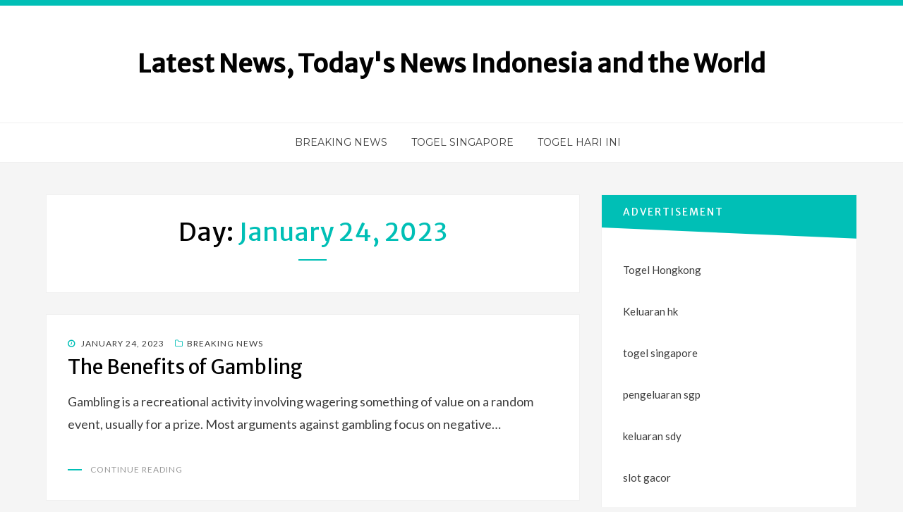

--- FILE ---
content_type: text/html; charset=UTF-8
request_url: http://infochubut.com/2023/01/24/
body_size: 10551
content:
<!DOCTYPE html>
<html lang="en-US">
<head>
<meta charset="UTF-8">
<meta name="viewport" content="width=device-width, initial-scale=1.0">
<link rel="profile" href="http://gmpg.org/xfn/11">
<link rel="pingback" href="http://infochubut.com/xmlrpc.php" />

<meta name='robots' content='noindex, follow' />

	<!-- This site is optimized with the Yoast SEO plugin v26.7 - https://yoast.com/wordpress/plugins/seo/ -->
	<title>January 24, 2023 - Latest News, Today&#039;s News Indonesia and the World</title>
	<meta property="og:locale" content="en_US" />
	<meta property="og:type" content="website" />
	<meta property="og:title" content="January 24, 2023 - Latest News, Today&#039;s News Indonesia and the World" />
	<meta property="og:url" content="http://infochubut.com/2023/01/24/" />
	<meta property="og:site_name" content="Latest News, Today&#039;s News Indonesia and the World" />
	<meta name="twitter:card" content="summary_large_image" />
	<script type="application/ld+json" class="yoast-schema-graph">{"@context":"https://schema.org","@graph":[{"@type":"CollectionPage","@id":"http://infochubut.com/2023/01/24/","url":"http://infochubut.com/2023/01/24/","name":"January 24, 2023 - Latest News, Today&#039;s News Indonesia and the World","isPartOf":{"@id":"https://infochubut.com/#website"},"breadcrumb":{"@id":"http://infochubut.com/2023/01/24/#breadcrumb"},"inLanguage":"en-US"},{"@type":"BreadcrumbList","@id":"http://infochubut.com/2023/01/24/#breadcrumb","itemListElement":[{"@type":"ListItem","position":1,"name":"Home","item":"https://infochubut.com/"},{"@type":"ListItem","position":2,"name":"Archives for January 24, 2023"}]},{"@type":"WebSite","@id":"https://infochubut.com/#website","url":"https://infochubut.com/","name":"Latest News, Today&#039;s News Indonesia and the World","description":"","potentialAction":[{"@type":"SearchAction","target":{"@type":"EntryPoint","urlTemplate":"https://infochubut.com/?s={search_term_string}"},"query-input":{"@type":"PropertyValueSpecification","valueRequired":true,"valueName":"search_term_string"}}],"inLanguage":"en-US"}]}</script>
	<!-- / Yoast SEO plugin. -->


<link rel='dns-prefetch' href='//fonts.googleapis.com' />
<link rel="alternate" type="application/rss+xml" title="Latest News, Today&#039;s News Indonesia and the World &raquo; Feed" href="http://infochubut.com/feed/" />
<style id='wp-img-auto-sizes-contain-inline-css' type='text/css'>
img:is([sizes=auto i],[sizes^="auto," i]){contain-intrinsic-size:3000px 1500px}
/*# sourceURL=wp-img-auto-sizes-contain-inline-css */
</style>
<style id='wp-emoji-styles-inline-css' type='text/css'>

	img.wp-smiley, img.emoji {
		display: inline !important;
		border: none !important;
		box-shadow: none !important;
		height: 1em !important;
		width: 1em !important;
		margin: 0 0.07em !important;
		vertical-align: -0.1em !important;
		background: none !important;
		padding: 0 !important;
	}
/*# sourceURL=wp-emoji-styles-inline-css */
</style>
<style id='wp-block-library-inline-css' type='text/css'>
:root{--wp-block-synced-color:#7a00df;--wp-block-synced-color--rgb:122,0,223;--wp-bound-block-color:var(--wp-block-synced-color);--wp-editor-canvas-background:#ddd;--wp-admin-theme-color:#007cba;--wp-admin-theme-color--rgb:0,124,186;--wp-admin-theme-color-darker-10:#006ba1;--wp-admin-theme-color-darker-10--rgb:0,107,160.5;--wp-admin-theme-color-darker-20:#005a87;--wp-admin-theme-color-darker-20--rgb:0,90,135;--wp-admin-border-width-focus:2px}@media (min-resolution:192dpi){:root{--wp-admin-border-width-focus:1.5px}}.wp-element-button{cursor:pointer}:root .has-very-light-gray-background-color{background-color:#eee}:root .has-very-dark-gray-background-color{background-color:#313131}:root .has-very-light-gray-color{color:#eee}:root .has-very-dark-gray-color{color:#313131}:root .has-vivid-green-cyan-to-vivid-cyan-blue-gradient-background{background:linear-gradient(135deg,#00d084,#0693e3)}:root .has-purple-crush-gradient-background{background:linear-gradient(135deg,#34e2e4,#4721fb 50%,#ab1dfe)}:root .has-hazy-dawn-gradient-background{background:linear-gradient(135deg,#faaca8,#dad0ec)}:root .has-subdued-olive-gradient-background{background:linear-gradient(135deg,#fafae1,#67a671)}:root .has-atomic-cream-gradient-background{background:linear-gradient(135deg,#fdd79a,#004a59)}:root .has-nightshade-gradient-background{background:linear-gradient(135deg,#330968,#31cdcf)}:root .has-midnight-gradient-background{background:linear-gradient(135deg,#020381,#2874fc)}:root{--wp--preset--font-size--normal:16px;--wp--preset--font-size--huge:42px}.has-regular-font-size{font-size:1em}.has-larger-font-size{font-size:2.625em}.has-normal-font-size{font-size:var(--wp--preset--font-size--normal)}.has-huge-font-size{font-size:var(--wp--preset--font-size--huge)}.has-text-align-center{text-align:center}.has-text-align-left{text-align:left}.has-text-align-right{text-align:right}.has-fit-text{white-space:nowrap!important}#end-resizable-editor-section{display:none}.aligncenter{clear:both}.items-justified-left{justify-content:flex-start}.items-justified-center{justify-content:center}.items-justified-right{justify-content:flex-end}.items-justified-space-between{justify-content:space-between}.screen-reader-text{border:0;clip-path:inset(50%);height:1px;margin:-1px;overflow:hidden;padding:0;position:absolute;width:1px;word-wrap:normal!important}.screen-reader-text:focus{background-color:#ddd;clip-path:none;color:#444;display:block;font-size:1em;height:auto;left:5px;line-height:normal;padding:15px 23px 14px;text-decoration:none;top:5px;width:auto;z-index:100000}html :where(.has-border-color){border-style:solid}html :where([style*=border-top-color]){border-top-style:solid}html :where([style*=border-right-color]){border-right-style:solid}html :where([style*=border-bottom-color]){border-bottom-style:solid}html :where([style*=border-left-color]){border-left-style:solid}html :where([style*=border-width]){border-style:solid}html :where([style*=border-top-width]){border-top-style:solid}html :where([style*=border-right-width]){border-right-style:solid}html :where([style*=border-bottom-width]){border-bottom-style:solid}html :where([style*=border-left-width]){border-left-style:solid}html :where(img[class*=wp-image-]){height:auto;max-width:100%}:where(figure){margin:0 0 1em}html :where(.is-position-sticky){--wp-admin--admin-bar--position-offset:var(--wp-admin--admin-bar--height,0px)}@media screen and (max-width:600px){html :where(.is-position-sticky){--wp-admin--admin-bar--position-offset:0px}}

/*# sourceURL=wp-block-library-inline-css */
</style><style id='global-styles-inline-css' type='text/css'>
:root{--wp--preset--aspect-ratio--square: 1;--wp--preset--aspect-ratio--4-3: 4/3;--wp--preset--aspect-ratio--3-4: 3/4;--wp--preset--aspect-ratio--3-2: 3/2;--wp--preset--aspect-ratio--2-3: 2/3;--wp--preset--aspect-ratio--16-9: 16/9;--wp--preset--aspect-ratio--9-16: 9/16;--wp--preset--color--black: #000000;--wp--preset--color--cyan-bluish-gray: #abb8c3;--wp--preset--color--white: #ffffff;--wp--preset--color--pale-pink: #f78da7;--wp--preset--color--vivid-red: #cf2e2e;--wp--preset--color--luminous-vivid-orange: #ff6900;--wp--preset--color--luminous-vivid-amber: #fcb900;--wp--preset--color--light-green-cyan: #7bdcb5;--wp--preset--color--vivid-green-cyan: #00d084;--wp--preset--color--pale-cyan-blue: #8ed1fc;--wp--preset--color--vivid-cyan-blue: #0693e3;--wp--preset--color--vivid-purple: #9b51e0;--wp--preset--gradient--vivid-cyan-blue-to-vivid-purple: linear-gradient(135deg,rgb(6,147,227) 0%,rgb(155,81,224) 100%);--wp--preset--gradient--light-green-cyan-to-vivid-green-cyan: linear-gradient(135deg,rgb(122,220,180) 0%,rgb(0,208,130) 100%);--wp--preset--gradient--luminous-vivid-amber-to-luminous-vivid-orange: linear-gradient(135deg,rgb(252,185,0) 0%,rgb(255,105,0) 100%);--wp--preset--gradient--luminous-vivid-orange-to-vivid-red: linear-gradient(135deg,rgb(255,105,0) 0%,rgb(207,46,46) 100%);--wp--preset--gradient--very-light-gray-to-cyan-bluish-gray: linear-gradient(135deg,rgb(238,238,238) 0%,rgb(169,184,195) 100%);--wp--preset--gradient--cool-to-warm-spectrum: linear-gradient(135deg,rgb(74,234,220) 0%,rgb(151,120,209) 20%,rgb(207,42,186) 40%,rgb(238,44,130) 60%,rgb(251,105,98) 80%,rgb(254,248,76) 100%);--wp--preset--gradient--blush-light-purple: linear-gradient(135deg,rgb(255,206,236) 0%,rgb(152,150,240) 100%);--wp--preset--gradient--blush-bordeaux: linear-gradient(135deg,rgb(254,205,165) 0%,rgb(254,45,45) 50%,rgb(107,0,62) 100%);--wp--preset--gradient--luminous-dusk: linear-gradient(135deg,rgb(255,203,112) 0%,rgb(199,81,192) 50%,rgb(65,88,208) 100%);--wp--preset--gradient--pale-ocean: linear-gradient(135deg,rgb(255,245,203) 0%,rgb(182,227,212) 50%,rgb(51,167,181) 100%);--wp--preset--gradient--electric-grass: linear-gradient(135deg,rgb(202,248,128) 0%,rgb(113,206,126) 100%);--wp--preset--gradient--midnight: linear-gradient(135deg,rgb(2,3,129) 0%,rgb(40,116,252) 100%);--wp--preset--font-size--small: 13px;--wp--preset--font-size--medium: 20px;--wp--preset--font-size--large: 36px;--wp--preset--font-size--x-large: 42px;--wp--preset--spacing--20: 0.44rem;--wp--preset--spacing--30: 0.67rem;--wp--preset--spacing--40: 1rem;--wp--preset--spacing--50: 1.5rem;--wp--preset--spacing--60: 2.25rem;--wp--preset--spacing--70: 3.38rem;--wp--preset--spacing--80: 5.06rem;--wp--preset--shadow--natural: 6px 6px 9px rgba(0, 0, 0, 0.2);--wp--preset--shadow--deep: 12px 12px 50px rgba(0, 0, 0, 0.4);--wp--preset--shadow--sharp: 6px 6px 0px rgba(0, 0, 0, 0.2);--wp--preset--shadow--outlined: 6px 6px 0px -3px rgb(255, 255, 255), 6px 6px rgb(0, 0, 0);--wp--preset--shadow--crisp: 6px 6px 0px rgb(0, 0, 0);}:where(.is-layout-flex){gap: 0.5em;}:where(.is-layout-grid){gap: 0.5em;}body .is-layout-flex{display: flex;}.is-layout-flex{flex-wrap: wrap;align-items: center;}.is-layout-flex > :is(*, div){margin: 0;}body .is-layout-grid{display: grid;}.is-layout-grid > :is(*, div){margin: 0;}:where(.wp-block-columns.is-layout-flex){gap: 2em;}:where(.wp-block-columns.is-layout-grid){gap: 2em;}:where(.wp-block-post-template.is-layout-flex){gap: 1.25em;}:where(.wp-block-post-template.is-layout-grid){gap: 1.25em;}.has-black-color{color: var(--wp--preset--color--black) !important;}.has-cyan-bluish-gray-color{color: var(--wp--preset--color--cyan-bluish-gray) !important;}.has-white-color{color: var(--wp--preset--color--white) !important;}.has-pale-pink-color{color: var(--wp--preset--color--pale-pink) !important;}.has-vivid-red-color{color: var(--wp--preset--color--vivid-red) !important;}.has-luminous-vivid-orange-color{color: var(--wp--preset--color--luminous-vivid-orange) !important;}.has-luminous-vivid-amber-color{color: var(--wp--preset--color--luminous-vivid-amber) !important;}.has-light-green-cyan-color{color: var(--wp--preset--color--light-green-cyan) !important;}.has-vivid-green-cyan-color{color: var(--wp--preset--color--vivid-green-cyan) !important;}.has-pale-cyan-blue-color{color: var(--wp--preset--color--pale-cyan-blue) !important;}.has-vivid-cyan-blue-color{color: var(--wp--preset--color--vivid-cyan-blue) !important;}.has-vivid-purple-color{color: var(--wp--preset--color--vivid-purple) !important;}.has-black-background-color{background-color: var(--wp--preset--color--black) !important;}.has-cyan-bluish-gray-background-color{background-color: var(--wp--preset--color--cyan-bluish-gray) !important;}.has-white-background-color{background-color: var(--wp--preset--color--white) !important;}.has-pale-pink-background-color{background-color: var(--wp--preset--color--pale-pink) !important;}.has-vivid-red-background-color{background-color: var(--wp--preset--color--vivid-red) !important;}.has-luminous-vivid-orange-background-color{background-color: var(--wp--preset--color--luminous-vivid-orange) !important;}.has-luminous-vivid-amber-background-color{background-color: var(--wp--preset--color--luminous-vivid-amber) !important;}.has-light-green-cyan-background-color{background-color: var(--wp--preset--color--light-green-cyan) !important;}.has-vivid-green-cyan-background-color{background-color: var(--wp--preset--color--vivid-green-cyan) !important;}.has-pale-cyan-blue-background-color{background-color: var(--wp--preset--color--pale-cyan-blue) !important;}.has-vivid-cyan-blue-background-color{background-color: var(--wp--preset--color--vivid-cyan-blue) !important;}.has-vivid-purple-background-color{background-color: var(--wp--preset--color--vivid-purple) !important;}.has-black-border-color{border-color: var(--wp--preset--color--black) !important;}.has-cyan-bluish-gray-border-color{border-color: var(--wp--preset--color--cyan-bluish-gray) !important;}.has-white-border-color{border-color: var(--wp--preset--color--white) !important;}.has-pale-pink-border-color{border-color: var(--wp--preset--color--pale-pink) !important;}.has-vivid-red-border-color{border-color: var(--wp--preset--color--vivid-red) !important;}.has-luminous-vivid-orange-border-color{border-color: var(--wp--preset--color--luminous-vivid-orange) !important;}.has-luminous-vivid-amber-border-color{border-color: var(--wp--preset--color--luminous-vivid-amber) !important;}.has-light-green-cyan-border-color{border-color: var(--wp--preset--color--light-green-cyan) !important;}.has-vivid-green-cyan-border-color{border-color: var(--wp--preset--color--vivid-green-cyan) !important;}.has-pale-cyan-blue-border-color{border-color: var(--wp--preset--color--pale-cyan-blue) !important;}.has-vivid-cyan-blue-border-color{border-color: var(--wp--preset--color--vivid-cyan-blue) !important;}.has-vivid-purple-border-color{border-color: var(--wp--preset--color--vivid-purple) !important;}.has-vivid-cyan-blue-to-vivid-purple-gradient-background{background: var(--wp--preset--gradient--vivid-cyan-blue-to-vivid-purple) !important;}.has-light-green-cyan-to-vivid-green-cyan-gradient-background{background: var(--wp--preset--gradient--light-green-cyan-to-vivid-green-cyan) !important;}.has-luminous-vivid-amber-to-luminous-vivid-orange-gradient-background{background: var(--wp--preset--gradient--luminous-vivid-amber-to-luminous-vivid-orange) !important;}.has-luminous-vivid-orange-to-vivid-red-gradient-background{background: var(--wp--preset--gradient--luminous-vivid-orange-to-vivid-red) !important;}.has-very-light-gray-to-cyan-bluish-gray-gradient-background{background: var(--wp--preset--gradient--very-light-gray-to-cyan-bluish-gray) !important;}.has-cool-to-warm-spectrum-gradient-background{background: var(--wp--preset--gradient--cool-to-warm-spectrum) !important;}.has-blush-light-purple-gradient-background{background: var(--wp--preset--gradient--blush-light-purple) !important;}.has-blush-bordeaux-gradient-background{background: var(--wp--preset--gradient--blush-bordeaux) !important;}.has-luminous-dusk-gradient-background{background: var(--wp--preset--gradient--luminous-dusk) !important;}.has-pale-ocean-gradient-background{background: var(--wp--preset--gradient--pale-ocean) !important;}.has-electric-grass-gradient-background{background: var(--wp--preset--gradient--electric-grass) !important;}.has-midnight-gradient-background{background: var(--wp--preset--gradient--midnight) !important;}.has-small-font-size{font-size: var(--wp--preset--font-size--small) !important;}.has-medium-font-size{font-size: var(--wp--preset--font-size--medium) !important;}.has-large-font-size{font-size: var(--wp--preset--font-size--large) !important;}.has-x-large-font-size{font-size: var(--wp--preset--font-size--x-large) !important;}
/*# sourceURL=global-styles-inline-css */
</style>

<style id='classic-theme-styles-inline-css' type='text/css'>
/*! This file is auto-generated */
.wp-block-button__link{color:#fff;background-color:#32373c;border-radius:9999px;box-shadow:none;text-decoration:none;padding:calc(.667em + 2px) calc(1.333em + 2px);font-size:1.125em}.wp-block-file__button{background:#32373c;color:#fff;text-decoration:none}
/*# sourceURL=/wp-includes/css/classic-themes.min.css */
</style>
<link rel='stylesheet' id='dashicons-css' href='http://infochubut.com/wp-includes/css/dashicons.min.css?ver=6.9' type='text/css' media='all' />
<link rel='stylesheet' id='admin-bar-css' href='http://infochubut.com/wp-includes/css/admin-bar.min.css?ver=6.9' type='text/css' media='all' />
<style id='admin-bar-inline-css' type='text/css'>

    /* Hide CanvasJS credits for P404 charts specifically */
    #p404RedirectChart .canvasjs-chart-credit {
        display: none !important;
    }
    
    #p404RedirectChart canvas {
        border-radius: 6px;
    }

    .p404-redirect-adminbar-weekly-title {
        font-weight: bold;
        font-size: 14px;
        color: #fff;
        margin-bottom: 6px;
    }

    #wpadminbar #wp-admin-bar-p404_free_top_button .ab-icon:before {
        content: "\f103";
        color: #dc3545;
        top: 3px;
    }
    
    #wp-admin-bar-p404_free_top_button .ab-item {
        min-width: 80px !important;
        padding: 0px !important;
    }
    
    /* Ensure proper positioning and z-index for P404 dropdown */
    .p404-redirect-adminbar-dropdown-wrap { 
        min-width: 0; 
        padding: 0;
        position: static !important;
    }
    
    #wpadminbar #wp-admin-bar-p404_free_top_button_dropdown {
        position: static !important;
    }
    
    #wpadminbar #wp-admin-bar-p404_free_top_button_dropdown .ab-item {
        padding: 0 !important;
        margin: 0 !important;
    }
    
    .p404-redirect-dropdown-container {
        min-width: 340px;
        padding: 18px 18px 12px 18px;
        background: #23282d !important;
        color: #fff;
        border-radius: 12px;
        box-shadow: 0 8px 32px rgba(0,0,0,0.25);
        margin-top: 10px;
        position: relative !important;
        z-index: 999999 !important;
        display: block !important;
        border: 1px solid #444;
    }
    
    /* Ensure P404 dropdown appears on hover */
    #wpadminbar #wp-admin-bar-p404_free_top_button .p404-redirect-dropdown-container { 
        display: none !important;
    }
    
    #wpadminbar #wp-admin-bar-p404_free_top_button:hover .p404-redirect-dropdown-container { 
        display: block !important;
    }
    
    #wpadminbar #wp-admin-bar-p404_free_top_button:hover #wp-admin-bar-p404_free_top_button_dropdown .p404-redirect-dropdown-container {
        display: block !important;
    }
    
    .p404-redirect-card {
        background: #2c3338;
        border-radius: 8px;
        padding: 18px 18px 12px 18px;
        box-shadow: 0 2px 8px rgba(0,0,0,0.07);
        display: flex;
        flex-direction: column;
        align-items: flex-start;
        border: 1px solid #444;
    }
    
    .p404-redirect-btn {
        display: inline-block;
        background: #dc3545;
        color: #fff !important;
        font-weight: bold;
        padding: 5px 22px;
        border-radius: 8px;
        text-decoration: none;
        font-size: 17px;
        transition: background 0.2s, box-shadow 0.2s;
        margin-top: 8px;
        box-shadow: 0 2px 8px rgba(220,53,69,0.15);
        text-align: center;
        line-height: 1.6;
    }
    
    .p404-redirect-btn:hover {
        background: #c82333;
        color: #fff !important;
        box-shadow: 0 4px 16px rgba(220,53,69,0.25);
    }
    
    /* Prevent conflicts with other admin bar dropdowns */
    #wpadminbar .ab-top-menu > li:hover > .ab-item,
    #wpadminbar .ab-top-menu > li.hover > .ab-item {
        z-index: auto;
    }
    
    #wpadminbar #wp-admin-bar-p404_free_top_button:hover > .ab-item {
        z-index: 999998 !important;
    }
    
/*# sourceURL=admin-bar-inline-css */
</style>
<link rel='stylesheet' id='bandana-bootstrap-css' href='http://infochubut.com/wp-content/themes/bandana/css/bootstrap.css?ver=6.9' type='text/css' media='all' />
<link rel='stylesheet' id='font-awesome-css' href='http://infochubut.com/wp-content/themes/bandana/css/font-awesome.css?ver=6.9' type='text/css' media='all' />
<link rel='stylesheet' id='bandana-fonts-css' href='https://fonts.googleapis.com/css?family=Lato%7CMerriweather+Sans%7CMontserrat&#038;subset=latin%2Clatin-ext' type='text/css' media='all' />
<link rel='stylesheet' id='bandana-style-css' href='http://infochubut.com/wp-content/themes/bandana/style.css?ver=6.9' type='text/css' media='all' />
<script type="text/javascript" src="http://infochubut.com/wp-includes/js/jquery/jquery.min.js?ver=3.7.1" id="jquery-core-js"></script>
<script type="text/javascript" src="http://infochubut.com/wp-includes/js/jquery/jquery-migrate.min.js?ver=3.4.1" id="jquery-migrate-js"></script>
<link rel="https://api.w.org/" href="http://infochubut.com/wp-json/" /><link rel="EditURI" type="application/rsd+xml" title="RSD" href="http://infochubut.com/xmlrpc.php?rsd" />
<meta name="generator" content="WordPress 6.9" />

	
	</head>
<body class="archive date wp-theme-bandana hfeed has-site-branding has-right-sidebar has-excerpt">
<div id="page" class="site-wrapper site">

		<header id="masthead" class="site-header" role="banner">
		<div class="container">
			<div class="row">
				<div class="col-xxl-12">

					<div class="site-header-inside-wrapper">
						<div class="site-branding-wrapper">
							<div class="site-logo-wrapper"></div>
							<div class="site-branding">
																	<p class="site-title"><a href="http://infochubut.com/" title="Latest News, Today&#039;s News Indonesia and the World" rel="home">Latest News, Today&#039;s News Indonesia and the World</a></p>
								
															</div>
						</div><!-- .site-branding-wrapper -->
					</div><!-- .site-header-inside-wrapper -->

				</div><!-- .col-xxl-12 -->
			</div><!-- .row -->
		</div><!-- .container -->
	</header><!-- #masthead -->

	<nav id="site-navigation" class="main-navigation" role="navigation">
		<div class="container">
			<div class="row">
				<div class="col-xxl-12">

					<div class="main-navigation-inside">

						<a class="skip-link screen-reader-text" href="#content">Skip to content</a>
						<div class="toggle-menu-wrapper">
							<a href="#header-menu-responsive" title="Menu" class="toggle-menu-control">
								<span class="toggle-menu-label">Menu</span>
							</a>
						</div>

						<div class="site-header-menu"><ul id="menu-1" class="header-menu sf-menu"><li id="menu-item-10" class="menu-item menu-item-type-taxonomy menu-item-object-category menu-item-10"><a href="http://infochubut.com/category/breaking-news/">Breaking News</a></li>
<li id="menu-item-125" class="menu-item menu-item-type-custom menu-item-object-custom menu-item-125"><a href="https://section809panel.org/">Togel Singapore</a></li>
<li id="menu-item-694" class="menu-item menu-item-type-custom menu-item-object-custom menu-item-694"><a href="https://apssr.com/">Togel Hari Ini</a></li>
</ul></div>
					</div><!-- .main-navigation-inside -->

				</div><!-- .col-xxl-12 -->
			</div><!-- .row -->
		</div><!-- .container -->
	</nav><!-- .main-navigation -->

	<div id="content" class="site-content">

	<div class="container">
		<div class="row">

			<section id="primary" class="content-area col-xs-12 col-sm-12 col-md-12 col-lg-8 col-xl-8 col-xxl-8">
				<main id="main" class="site-main" role="main">

				
					<header class="page-header">
						<h1 class="page-title">Day: <span>January 24, 2023</span></h1>					</header><!-- .page-header -->

					<div id="post-wrapper" class="post-wrapper">
										
						
<article id="post-1639" class="post-1639 post type-post status-publish format-standard hentry category-breaking-news">

	
	<div class="entry-content-wrapper">

				<div class="entry-meta entry-meta-header-before">
			<span class="posted-on"><span class="screen-reader-text">Posted on</span><a href="http://infochubut.com/the-benefits-of-gambling/" rel="bookmark"> <time class="entry-date published updated" datetime="2023-01-24T22:56:22+00:00">January 24, 2023</time></a></span><span class="cat-links first-category"><a href="http://infochubut.com/category/breaking-news/">Breaking News</a></span>		</div><!-- .entry-meta -->
		
		<header class="entry-header">
			<h1 class="entry-title"><a href="http://infochubut.com/the-benefits-of-gambling/" rel="bookmark">The Benefits of Gambling</a></h1>		</header><!-- .entry-header -->

				<div class="entry-summary">
			<p>Gambling is a recreational activity involving wagering something of value on a random event, usually for a prize. Most arguments against gambling focus on negative&hellip;</p>
		</div><!-- .entry-summary -->
		
		<div class="more-link-wrapper">
			<a href="http://infochubut.com/the-benefits-of-gambling/" class="more-link">Continue Reading</a>
		</div><!-- .more-link-wrapper -->

	</div><!-- .entry-content-wrapper -->

</article><!-- #post-## -->

					
						
<article id="post-1637" class="post-1637 post type-post status-publish format-standard hentry category-breaking-news">

	
	<div class="entry-content-wrapper">

				<div class="entry-meta entry-meta-header-before">
			<span class="posted-on"><span class="screen-reader-text">Posted on</span><a href="http://infochubut.com/the-history-of-the-lottery-6/" rel="bookmark"> <time class="entry-date published updated" datetime="2023-01-24T03:41:09+00:00">January 24, 2023</time></a></span><span class="cat-links first-category"><a href="http://infochubut.com/category/breaking-news/">Breaking News</a></span>		</div><!-- .entry-meta -->
		
		<header class="entry-header">
			<h1 class="entry-title"><a href="http://infochubut.com/the-history-of-the-lottery-6/" rel="bookmark">The History of the Lottery</a></h1>		</header><!-- .entry-header -->

				<div class="entry-summary">
			<p>The lottery is a game of chance, where players purchase tickets and hope to win prizes. The lottery is one of the oldest forms of&hellip;</p>
		</div><!-- .entry-summary -->
		
		<div class="more-link-wrapper">
			<a href="http://infochubut.com/the-history-of-the-lottery-6/" class="more-link">Continue Reading</a>
		</div><!-- .more-link-wrapper -->

	</div><!-- .entry-content-wrapper -->

</article><!-- #post-## -->

										</div><!-- .post-wrapper -->

					
				
				</main><!-- #main -->
			</section><!-- #primary -->

			<div id="site-sidebar" class="sidebar-area col-xs-12 col-sm-12 col-md-12 col-lg-4 col-xl-4 col-xxl-4">
	<div id="secondary" class="sidebar widget-area" role="complementary">
				<aside id="text-2" class="widget widget_text"><h2 class="widget-title">ADVERTISEMENT</h2>			<div class="textwidget"><p><a href="https://especulacion.org/">Togel Hongkong</a></p>
<p><a href="https://www.mountainechoes.org/">Keluaran hk</a></p>
<p><a href="https://jewel993.com/">togel singapore</a></p>
<p><a href="https://halogermdefense.com/">pengeluaran sgp</a></p>
<p><a href="https://capella-antiqua.org/">keluaran sdy</a></p>
<p><a href="https://sci2020.org/">slot gacor</a></p>
<p><a href="https://www.damianclark.com/">Togel Hari Ini</a></p>
<p><a href="https://stroudnature.org/">Data Macau</a></p>
<p><a href="https://pormiki-dki.org/">Keluaran HK</a></p>
<p><a href="https://www.teatroguloya.org/">Live Draw Macau</a></p>
</div>
		</aside><aside id="search-2" class="widget widget_search">
<form role="search" method="get" class="search-form" action="http://infochubut.com/">
	<label>
		<span class="screen-reader-text">Search for:</span>
		<input type="search" class="search-field" placeholder="Search &hellip;" value="" name="s" title="Search for:" />
	</label>
	<button type="submit" class="search-submit"><span class="screen-reader-text">Search</span></button>
</form>
</aside>
		<aside id="recent-posts-2" class="widget widget_recent_entries">
		<h2 class="widget-title">Recent Posts</h2>
		<ul>
											<li>
					<a href="http://infochubut.com/texas-heatwave-causes-widespread-power-outages/">Texas Heatwave Causes Widespread Power Outages</a>
									</li>
											<li>
					<a href="http://infochubut.com/sbobet-review-258/">SBOBET Review</a>
									</li>
											<li>
					<a href="http://infochubut.com/what-is-a-casino-162/">What Is a Casino?</a>
									</li>
											<li>
					<a href="http://infochubut.com/the-effects-of-gambling-6/">The Effects of Gambling</a>
									</li>
											<li>
					<a href="http://infochubut.com/preventing-gambling-addiction/">Preventing Gambling Addiction</a>
									</li>
					</ul>

		</aside><aside id="categories-2" class="widget widget_categories"><h2 class="widget-title">Categories</h2>
			<ul>
					<li class="cat-item cat-item-1"><a href="http://infochubut.com/category/breaking-news/">Breaking News</a>
</li>
			</ul>

			</aside><aside id="calendar-2" class="widget widget_calendar"><div id="calendar_wrap" class="calendar_wrap"><table id="wp-calendar" class="wp-calendar-table">
	<caption>January 2023</caption>
	<thead>
	<tr>
		<th scope="col" aria-label="Monday">M</th>
		<th scope="col" aria-label="Tuesday">T</th>
		<th scope="col" aria-label="Wednesday">W</th>
		<th scope="col" aria-label="Thursday">T</th>
		<th scope="col" aria-label="Friday">F</th>
		<th scope="col" aria-label="Saturday">S</th>
		<th scope="col" aria-label="Sunday">S</th>
	</tr>
	</thead>
	<tbody>
	<tr>
		<td colspan="6" class="pad">&nbsp;</td><td><a href="http://infochubut.com/2023/01/01/" aria-label="Posts published on January 1, 2023">1</a></td>
	</tr>
	<tr>
		<td><a href="http://infochubut.com/2023/01/02/" aria-label="Posts published on January 2, 2023">2</a></td><td><a href="http://infochubut.com/2023/01/03/" aria-label="Posts published on January 3, 2023">3</a></td><td><a href="http://infochubut.com/2023/01/04/" aria-label="Posts published on January 4, 2023">4</a></td><td><a href="http://infochubut.com/2023/01/05/" aria-label="Posts published on January 5, 2023">5</a></td><td><a href="http://infochubut.com/2023/01/06/" aria-label="Posts published on January 6, 2023">6</a></td><td><a href="http://infochubut.com/2023/01/07/" aria-label="Posts published on January 7, 2023">7</a></td><td><a href="http://infochubut.com/2023/01/08/" aria-label="Posts published on January 8, 2023">8</a></td>
	</tr>
	<tr>
		<td><a href="http://infochubut.com/2023/01/09/" aria-label="Posts published on January 9, 2023">9</a></td><td><a href="http://infochubut.com/2023/01/10/" aria-label="Posts published on January 10, 2023">10</a></td><td><a href="http://infochubut.com/2023/01/11/" aria-label="Posts published on January 11, 2023">11</a></td><td><a href="http://infochubut.com/2023/01/12/" aria-label="Posts published on January 12, 2023">12</a></td><td><a href="http://infochubut.com/2023/01/13/" aria-label="Posts published on January 13, 2023">13</a></td><td><a href="http://infochubut.com/2023/01/14/" aria-label="Posts published on January 14, 2023">14</a></td><td><a href="http://infochubut.com/2023/01/15/" aria-label="Posts published on January 15, 2023">15</a></td>
	</tr>
	<tr>
		<td><a href="http://infochubut.com/2023/01/16/" aria-label="Posts published on January 16, 2023">16</a></td><td><a href="http://infochubut.com/2023/01/17/" aria-label="Posts published on January 17, 2023">17</a></td><td><a href="http://infochubut.com/2023/01/18/" aria-label="Posts published on January 18, 2023">18</a></td><td><a href="http://infochubut.com/2023/01/19/" aria-label="Posts published on January 19, 2023">19</a></td><td><a href="http://infochubut.com/2023/01/20/" aria-label="Posts published on January 20, 2023">20</a></td><td><a href="http://infochubut.com/2023/01/21/" aria-label="Posts published on January 21, 2023">21</a></td><td><a href="http://infochubut.com/2023/01/22/" aria-label="Posts published on January 22, 2023">22</a></td>
	</tr>
	<tr>
		<td><a href="http://infochubut.com/2023/01/23/" aria-label="Posts published on January 23, 2023">23</a></td><td><a href="http://infochubut.com/2023/01/24/" aria-label="Posts published on January 24, 2023">24</a></td><td><a href="http://infochubut.com/2023/01/25/" aria-label="Posts published on January 25, 2023">25</a></td><td><a href="http://infochubut.com/2023/01/26/" aria-label="Posts published on January 26, 2023">26</a></td><td><a href="http://infochubut.com/2023/01/27/" aria-label="Posts published on January 27, 2023">27</a></td><td><a href="http://infochubut.com/2023/01/28/" aria-label="Posts published on January 28, 2023">28</a></td><td><a href="http://infochubut.com/2023/01/29/" aria-label="Posts published on January 29, 2023">29</a></td>
	</tr>
	<tr>
		<td>30</td><td><a href="http://infochubut.com/2023/01/31/" aria-label="Posts published on January 31, 2023">31</a></td>
		<td class="pad" colspan="5">&nbsp;</td>
	</tr>
	</tbody>
	</table><nav aria-label="Previous and next months" class="wp-calendar-nav">
		<span class="wp-calendar-nav-prev"><a href="http://infochubut.com/2022/12/">&laquo; Dec</a></span>
		<span class="pad">&nbsp;</span>
		<span class="wp-calendar-nav-next"><a href="http://infochubut.com/2023/02/">Feb &raquo;</a></span>
	</nav></div></aside><aside id="archives-2" class="widget widget_archive"><h2 class="widget-title">Archives</h2>
			<ul>
					<li><a href='http://infochubut.com/2025/12/'>December 2025</a></li>
	<li><a href='http://infochubut.com/2024/10/'>October 2024</a></li>
	<li><a href='http://infochubut.com/2024/09/'>September 2024</a></li>
	<li><a href='http://infochubut.com/2024/08/'>August 2024</a></li>
	<li><a href='http://infochubut.com/2024/07/'>July 2024</a></li>
	<li><a href='http://infochubut.com/2024/06/'>June 2024</a></li>
	<li><a href='http://infochubut.com/2024/05/'>May 2024</a></li>
	<li><a href='http://infochubut.com/2024/04/'>April 2024</a></li>
	<li><a href='http://infochubut.com/2024/03/'>March 2024</a></li>
	<li><a href='http://infochubut.com/2024/02/'>February 2024</a></li>
	<li><a href='http://infochubut.com/2024/01/'>January 2024</a></li>
	<li><a href='http://infochubut.com/2023/12/'>December 2023</a></li>
	<li><a href='http://infochubut.com/2023/11/'>November 2023</a></li>
	<li><a href='http://infochubut.com/2023/10/'>October 2023</a></li>
	<li><a href='http://infochubut.com/2023/09/'>September 2023</a></li>
	<li><a href='http://infochubut.com/2023/08/'>August 2023</a></li>
	<li><a href='http://infochubut.com/2023/07/'>July 2023</a></li>
	<li><a href='http://infochubut.com/2023/06/'>June 2023</a></li>
	<li><a href='http://infochubut.com/2023/05/'>May 2023</a></li>
	<li><a href='http://infochubut.com/2023/04/'>April 2023</a></li>
	<li><a href='http://infochubut.com/2023/03/'>March 2023</a></li>
	<li><a href='http://infochubut.com/2023/02/'>February 2023</a></li>
	<li><a href='http://infochubut.com/2023/01/' aria-current="page">January 2023</a></li>
	<li><a href='http://infochubut.com/2022/12/'>December 2022</a></li>
	<li><a href='http://infochubut.com/2022/11/'>November 2022</a></li>
	<li><a href='http://infochubut.com/2022/10/'>October 2022</a></li>
	<li><a href='http://infochubut.com/2022/09/'>September 2022</a></li>
	<li><a href='http://infochubut.com/2022/08/'>August 2022</a></li>
	<li><a href='http://infochubut.com/2022/07/'>July 2022</a></li>
	<li><a href='http://infochubut.com/2022/06/'>June 2022</a></li>
	<li><a href='http://infochubut.com/2022/05/'>May 2022</a></li>
	<li><a href='http://infochubut.com/2022/04/'>April 2022</a></li>
	<li><a href='http://infochubut.com/2022/03/'>March 2022</a></li>
	<li><a href='http://infochubut.com/2022/02/'>February 2022</a></li>
	<li><a href='http://infochubut.com/2022/01/'>January 2022</a></li>
	<li><a href='http://infochubut.com/2021/12/'>December 2021</a></li>
	<li><a href='http://infochubut.com/2021/11/'>November 2021</a></li>
	<li><a href='http://infochubut.com/2021/10/'>October 2021</a></li>
	<li><a href='http://infochubut.com/2021/09/'>September 2021</a></li>
	<li><a href='http://infochubut.com/2021/08/'>August 2021</a></li>
	<li><a href='http://infochubut.com/2021/07/'>July 2021</a></li>
	<li><a href='http://infochubut.com/2021/06/'>June 2021</a></li>
			</ul>

			</aside><aside id="text-3" class="widget widget_text"><h2 class="widget-title">ADS</h2>			<div class="textwidget"><p><a href="https://www.lexingtonprep.com/">Togel Hongkong</a></p>
<p><a href="https://www.carmma.org/">Pragmatic play demo</a></p>
<p><a href="https://blackbridgebrewery.com/">Pragmatic play</a></p>
<p><a href="https://congresolgc.org/">Keluaran sgp</a></p>
<p><a href="https://chnine.com/">data sgp</a></p>
<p><a href="https://www.iumamanagement.com/"><span data-sheets-root="1">result sgp</span></a></p>
<p><a href="https://www.consulatalgerie-oujda.org/_ar/visa.php.html"><span data-sheets-root="1">keluaran macau</span></a></p>
<p><a href="https://socadido.org/"><span data-sheets-root="1">data macau</span></a></p>
<p><a href="https://monahans.gabbartllc.com/"><span data-sheets-root="1">slot indosat</span></a></p>
<p><a href="https://www.zuwenainternationalschool.com/fees-structure/"><span data-sheets-root="1">slot deposit pulsa tri</span></a></p>
<p><a href="https://revistadireito.com/blog-direito/"><span data-sheets-root="1">togel</span></a></p>
<p><a href="https://www.pourlecinema.com/"><span data-sheets-root="1">keluaran hk</span></a></p>
<p><a href="https://chelatacos.com/"><span data-sheets-root="1">pengeluaran macau hari ini</span></a></p>
<p><a href="https://www.spdn-cr.org/bude-vas-zajimat/dusevne-nemocny-v-rodine/"><span data-sheets-root="1">togel macau hari ini</span></a></p>
<p><a href="https://www.nikuyano-curry.com/"><span data-sheets-root="1">toto macau</span></a></p>
<p><span data-sheets-root="1"><a href="https://30thrumahsakit.com/">toto macau</a></span></p>
<p><a href="https://dlhlampungselatan.org/program/"><span data-sheets-root="1">toto hk</span></a></p>
<p><a href="https://northzenmedia.org/contact-us/"><span data-sheets-root="1">toto macau</span></a></p>
<p><a href="https://farmersinnandtavern.com/"><span data-sheets-root="1">data china</span></a></p>
<p><a href="https://www.acshr2024.org/"><span data-sheets-root="1">data hk</span></a></p>
<p><a href="https://moveandwash.com/en/home"><span data-sheets-root="1">keluaran macau</span></a></p>
<p><a href="https://www.allupobar.com/"><span data-sheets-root="1">toto sdy</span></a></p>
<p><a href="https://greatlakescsmi.org/ontario/"><span data-sheets-root="1">pengeluaran macau</span></a></p>
<p><a href="https://www.thebeaconhillpub.com/"><span data-sheets-root="1">pengeluaran sdy lotto</span></a></p>
<p><a href="https://www.coffeeloungelucca.com/"><span data-sheets-root="1">data sdy lotto</span></a></p>
<p><a href="https://motherhoodedit.com/"><span data-sheets-root="1">keluaran sdy lotto</span></a></p>
<p><a href="https://shinerrestaurant.com/"><span data-sheets-root="1">keluaran sdy</span></a></p>
<p><a href="https://icdsrmktr2025.com/"><span data-sheets-root="1">keluaran sdy</span></a></p>
<p><a href="https://es-pal.org/"><span data-sheets-root="1">keluaran sdy</span></a></p>
<p><a href="https://scdm2022.org/"><span data-sheets-root="1">pengeluaran sdy lotto</span></a></p>
<p><a href="https://atcsa2024.org/abstract"><span data-sheets-root="1">pengeluaran macau</span></a></p>
<p>&nbsp;</p>
</div>
		</aside>	</div><!-- .sidebar -->
</div><!-- .col-* columns of main sidebar -->

		</div><!-- .row -->
	</div><!-- .container -->


	</div><!-- #content -->

	<footer id="colophon" class="site-footer" role="contentinfo">

		<div class="site-info">
			<div class="site-info-inside">

				<div class="container">
<a href="https://www.rockthelunchbox.com/">Togel hongkong</a>
   <!-- .row -->

				</div><!-- .container -->

			</div><!-- .site-info-inside -->
		</div><!-- .site-info -->

	</footer><!-- #colophon -->

</div><!-- #page .site-wrapper -->

<div class="overlay-effect"></div><!-- .overlay-effect -->

<script type="speculationrules">
{"prefetch":[{"source":"document","where":{"and":[{"href_matches":"/*"},{"not":{"href_matches":["/wp-*.php","/wp-admin/*","/wp-content/uploads/*","/wp-content/*","/wp-content/plugins/*","/wp-content/themes/bandana/*","/*\\?(.+)"]}},{"not":{"selector_matches":"a[rel~=\"nofollow\"]"}},{"not":{"selector_matches":".no-prefetch, .no-prefetch a"}}]},"eagerness":"conservative"}]}
</script>
<script type="text/javascript" src="http://infochubut.com/wp-content/themes/bandana/js/enquire.js?ver=2.1.2" id="enquire-js"></script>
<script type="text/javascript" src="http://infochubut.com/wp-content/themes/bandana/js/fitvids.js?ver=1.1" id="fitvids-js"></script>
<script type="text/javascript" src="http://infochubut.com/wp-content/themes/bandana/js/hover-intent.js?ver=r7" id="hover-intent-js"></script>
<script type="text/javascript" src="http://infochubut.com/wp-content/themes/bandana/js/superfish.js?ver=1.7.5" id="superfish-js"></script>
<script type="text/javascript" src="http://infochubut.com/wp-content/themes/bandana/js/custom.js?ver=1.0" id="bandana-custom-js"></script>
<script id="wp-emoji-settings" type="application/json">
{"baseUrl":"https://s.w.org/images/core/emoji/17.0.2/72x72/","ext":".png","svgUrl":"https://s.w.org/images/core/emoji/17.0.2/svg/","svgExt":".svg","source":{"concatemoji":"http://infochubut.com/wp-includes/js/wp-emoji-release.min.js?ver=6.9"}}
</script>
<script type="module">
/* <![CDATA[ */
/*! This file is auto-generated */
const a=JSON.parse(document.getElementById("wp-emoji-settings").textContent),o=(window._wpemojiSettings=a,"wpEmojiSettingsSupports"),s=["flag","emoji"];function i(e){try{var t={supportTests:e,timestamp:(new Date).valueOf()};sessionStorage.setItem(o,JSON.stringify(t))}catch(e){}}function c(e,t,n){e.clearRect(0,0,e.canvas.width,e.canvas.height),e.fillText(t,0,0);t=new Uint32Array(e.getImageData(0,0,e.canvas.width,e.canvas.height).data);e.clearRect(0,0,e.canvas.width,e.canvas.height),e.fillText(n,0,0);const a=new Uint32Array(e.getImageData(0,0,e.canvas.width,e.canvas.height).data);return t.every((e,t)=>e===a[t])}function p(e,t){e.clearRect(0,0,e.canvas.width,e.canvas.height),e.fillText(t,0,0);var n=e.getImageData(16,16,1,1);for(let e=0;e<n.data.length;e++)if(0!==n.data[e])return!1;return!0}function u(e,t,n,a){switch(t){case"flag":return n(e,"\ud83c\udff3\ufe0f\u200d\u26a7\ufe0f","\ud83c\udff3\ufe0f\u200b\u26a7\ufe0f")?!1:!n(e,"\ud83c\udde8\ud83c\uddf6","\ud83c\udde8\u200b\ud83c\uddf6")&&!n(e,"\ud83c\udff4\udb40\udc67\udb40\udc62\udb40\udc65\udb40\udc6e\udb40\udc67\udb40\udc7f","\ud83c\udff4\u200b\udb40\udc67\u200b\udb40\udc62\u200b\udb40\udc65\u200b\udb40\udc6e\u200b\udb40\udc67\u200b\udb40\udc7f");case"emoji":return!a(e,"\ud83e\u1fac8")}return!1}function f(e,t,n,a){let r;const o=(r="undefined"!=typeof WorkerGlobalScope&&self instanceof WorkerGlobalScope?new OffscreenCanvas(300,150):document.createElement("canvas")).getContext("2d",{willReadFrequently:!0}),s=(o.textBaseline="top",o.font="600 32px Arial",{});return e.forEach(e=>{s[e]=t(o,e,n,a)}),s}function r(e){var t=document.createElement("script");t.src=e,t.defer=!0,document.head.appendChild(t)}a.supports={everything:!0,everythingExceptFlag:!0},new Promise(t=>{let n=function(){try{var e=JSON.parse(sessionStorage.getItem(o));if("object"==typeof e&&"number"==typeof e.timestamp&&(new Date).valueOf()<e.timestamp+604800&&"object"==typeof e.supportTests)return e.supportTests}catch(e){}return null}();if(!n){if("undefined"!=typeof Worker&&"undefined"!=typeof OffscreenCanvas&&"undefined"!=typeof URL&&URL.createObjectURL&&"undefined"!=typeof Blob)try{var e="postMessage("+f.toString()+"("+[JSON.stringify(s),u.toString(),c.toString(),p.toString()].join(",")+"));",a=new Blob([e],{type:"text/javascript"});const r=new Worker(URL.createObjectURL(a),{name:"wpTestEmojiSupports"});return void(r.onmessage=e=>{i(n=e.data),r.terminate(),t(n)})}catch(e){}i(n=f(s,u,c,p))}t(n)}).then(e=>{for(const n in e)a.supports[n]=e[n],a.supports.everything=a.supports.everything&&a.supports[n],"flag"!==n&&(a.supports.everythingExceptFlag=a.supports.everythingExceptFlag&&a.supports[n]);var t;a.supports.everythingExceptFlag=a.supports.everythingExceptFlag&&!a.supports.flag,a.supports.everything||((t=a.source||{}).concatemoji?r(t.concatemoji):t.wpemoji&&t.twemoji&&(r(t.twemoji),r(t.wpemoji)))});
//# sourceURL=http://infochubut.com/wp-includes/js/wp-emoji-loader.min.js
/* ]]> */
</script>
<script defer src="https://static.cloudflareinsights.com/beacon.min.js/vcd15cbe7772f49c399c6a5babf22c1241717689176015" integrity="sha512-ZpsOmlRQV6y907TI0dKBHq9Md29nnaEIPlkf84rnaERnq6zvWvPUqr2ft8M1aS28oN72PdrCzSjY4U6VaAw1EQ==" data-cf-beacon='{"version":"2024.11.0","token":"7774dbaf5adc4198a697415a83a647ed","r":1,"server_timing":{"name":{"cfCacheStatus":true,"cfEdge":true,"cfExtPri":true,"cfL4":true,"cfOrigin":true,"cfSpeedBrain":true},"location_startswith":null}}' crossorigin="anonymous"></script>
</body>
</html>
